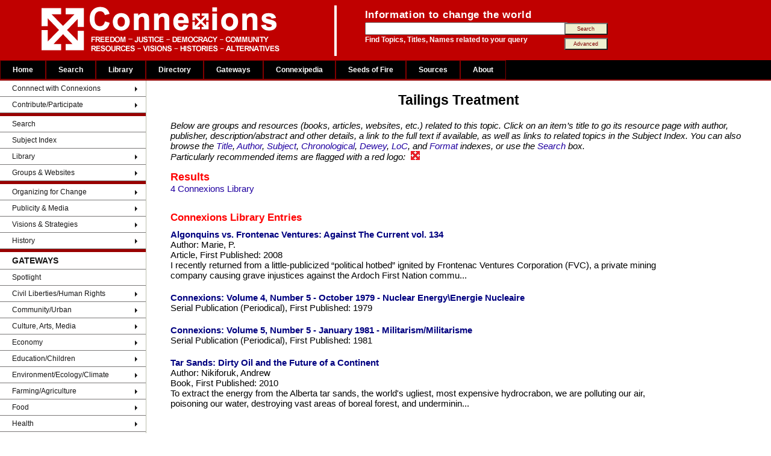

--- FILE ---
content_type: text/html; charset=UTF-8
request_url: https://www.connexions.org/CxLibrary/Tailings-Treatment-14289CX.htm
body_size: 2566
content:
<!DOCTYPE html>
<html lang="en">
<head>
<meta charset="utf-8">
<title>Tailings Treatment - Resources in Connexions Social Justice Library</title>
<meta name="robots" content="INDEX, FOLLOW">
<meta name="DC.Publisher" content="Connexions Information Sharing Services">
<meta name="copyright" CONTENT="Copyright Connexions Information Sharing Services">
<meta name="SIDate" content="2019-02-10 17:25:29">
<meta name="SITemplate" content="/srv/data/exports/SuIndex/Template/T_CxLibrary_SubjectIndex.htm">

<link rel="icon" href="/CxOnlineLogo.ico" type="image/x-icon">
<link rel="shortcut icon" href="/Graphics/CxOnlineLogo.ico" type="image/x-icon" />

<link rel="stylesheet" type="text/css" media="all" href="/css/connexions.css"/>
<link rel="stylesheet" href="/css/WebData_Cx.css" type="text/css" />
<link rel="stylesheet" href="/css/suCxTemplateStyles.css" type="text/css">

<link href="/css/layout-2016.css" type="text/css" media="all" rel="stylesheet">
<script src="/autoMenu/cxAutoMenu.js"></script> <!-- contains menuLoad() -->
<script src="/js/fetch.js"></script>

<style>
body {
	background-color: #ffffff;
	color: black;
	font-size: 15px;
}
.tinybutt {
	background-color: #efefcf;
	color:maroon;
	font-size:0.6em;
	height:2.2em;
	margin:0 0 0 -10px;
	padding:0em;
	width:8em;
}
#TopicResultsTitle{ margin:0; }
#fetchExtraData{ display:none; }
#fetchGraphics{ display:none; margin:1em auto; border:1px outset; padding:2px; box-shadow:3px 3px rgb(179, 179, 219); }
</style>

<script>
function pageLoad(){
	menuLoad()
	fetch.exec()
}
</script>
</head>
<body onload="pageLoad()">

<!-- begin: page header -->
<div id="header">
  <div class="searchBox-bottom">
  	<img src="/Graphics/CxFlagBanner1.gif" style="float:left; margin-left:50px;">
		<div id="search_area">
      <form action="/search/search.php" method="post">
				<table style="border:0; margin:0; padding:0;"><tr><td>
					<p class="above_text">Information to change the world</p>
				</td></tr><tr><td>
					<input type="text" name="keyword" size="40" value="" />
				</td><td style="">
					<input class="tinybutt" type="submit" name="btn" value="Search" />
				</td></tr><tr><td>
					<p class="below_text">Find Topics, Titles, Names related to your query
				</td><td style="">
						<input class="tinybutt" type="button" onclick="location.href='/search/cxSearchTips.php'"  value="Advanced" />
				</td></tr></table>
     	</form>
		</div>
	</div>
</div>

<!-- end: page header -->

<!-- Top Menu -->
<div id="T_CxTopMenu" style='background-color:#000; color:grey; height:34px;'> &nbsp; </div>
<!-- End of Top Menu -->


<!-- begin: main table -->
<table border="0" width='100%' CELLSPACING=0 CellPadding=0>
<tr valign=top><td id="left" width=40%>

<!-- Left Column -->
<div id="T_CxSideMenu" style=''> &nbsp; </div>
<!-- Left Column Ends -->

</td><td>

<!-- begin: page content -->
<h1>Tailings Treatment<br></h1>

<div id=fetchExtraData class=clsTopicIndex>
Fetch Headings.ExtraData
</div>

<blockquote><i>Below are groups and resources (books, articles, websites, etc.) related to this topic. Click on an item&#8217;s title to go its resource page with author, publisher, description/abstract and other details, a link to the full text if available, as well as links to related topics in the Subject Index. You can also browse the
<a href="/CxLibrary/CxTitleIndex.htm">Title</a>,
<a href="/CxLibrary/CxAuthorIndex.htm">Author</a>,
<a href="/CxLibrary/CxSubjectIndex.htm">Subject</a>,
<a href="/CxLibrary/CxYearIndex.htm">Chronological</a>,
<a href="/CxLibrary/CxDeweyIndex.htm">Dewey</a>,
<a href="/CxLibrary/CxLOCIndex.htm">LoC</a>, and
<a href="/CxLibrary/CxTypeIndex.htm">Format</a> indexes, or use the <a href="https://www.connexions.org/search/search.php">Search</a> box.<br>
Particularly recommended items are flagged with a red logo: <img src='/Graphics/CxLibraryIcon.gif' border=0 hspace=5></i>
</blockquote>

<div class=clsTopicIndex><div class=clsTopicResults><h2 id=TopicResultsTitle>Results</h2><a  href='#grpConnexions_Library' class='Connexions_Library' title='Click to go to "Connexions Library" section'>4 Connexions Library</a><br></div><h2 id='grpConnexions_Library' onclick='window.location="https://www.connexions.org/CxLibrary/CxSubjectIndex.htm"' class=clsPublicName title='Click to go to "Connexions Library"'>Connexions Library</h2><div class='clsEntry clsConnexions_Library'><a href='https://www.connexions.org/CxLibrary/CX13403.htm' class=clsEntryTitle  title='View Connexions Library record for "Algonquins vs. Frontenac Ventures: Against The Current vol. 134"'>Algonquins vs. Frontenac Ventures: Against The Current vol. 134</a><div class=clsEntryAuthor>Marie, P.</div><div class=clsEntryFormat>Article</div><div class=clsEntryDate>2008</div><div class=clsEntryDescr>I recently returned from a little-publicized “political hotbed” ignited by Frontenac Ventures Corporation (FVC), a private mining company causing grave injustices against the Ardoch First Nation commu...</div></div><div class='clsEntry clsConnexions_Library'><a href='https://www.connexions.org/CxLibrary/22.htm' class=clsEntryTitle  title='View Connexions Library record for "Connexions: Volume 4, Number 5 - October 1979 - Nuclear Energy\Energie Nucleaire"'>Connexions: Volume 4, Number 5 - October 1979 - Nuclear Energy\Energie Nucleaire</a><div class=clsEntryFormat>Serial Publication (Periodical)</div><div class=clsEntryDate>1979</div></div><div class='clsEntry clsConnexions_Library'><a href='https://www.connexions.org/CxLibrary/27.htm' class=clsEntryTitle  title='View Connexions Library record for "Connexions: Volume 5, Number 5 - January 1981 - Militarism/Militarisme"'>Connexions: Volume 5, Number 5 - January 1981 - Militarism/Militarisme</a><div class=clsEntryFormat>Serial Publication (Periodical)</div><div class=clsEntryDate>1981</div></div><div class='clsEntry clsConnexions_Library'><a href='https://www.connexions.org/CxLibrary/CX18048.htm' class=clsEntryTitle  title='View Connexions Library record for "Tar Sands: Dirty Oil and the Future of a Continent"'>Tar Sands: Dirty Oil and the Future of a Continent</a><div class=clsEntryAuthor>Nikiforuk, Andrew</div><div class=clsEntryFormat>Book</div><div class=clsEntryDate>2010</div><div class=clsEntryDescr>To extract the energy from the Alberta tar sands, the world's ugliest, most expensive hydrocrabon, we are polluting our air, poisoning our water, destroying vast areas of boreal forest, and underminin...</div></div></div>

<img id=fetchGraphics alt=''>	<!-- Fetch Headings.Graphics -->
<!-- end: page content -->
</td><td>

<!-- begin: right sidebar -->

<!-- end: right sidebar -->

</td></tr></table>
<!-- end: main table -->

<!--HR SIZE="1" NOSHADE width='90%'-->

<!-- begin: footer -->

<div id=T_CxFooter style='margin-top:2em;'>&nbsp;</div>

<!-- end: footer -->

</body>
</html>
